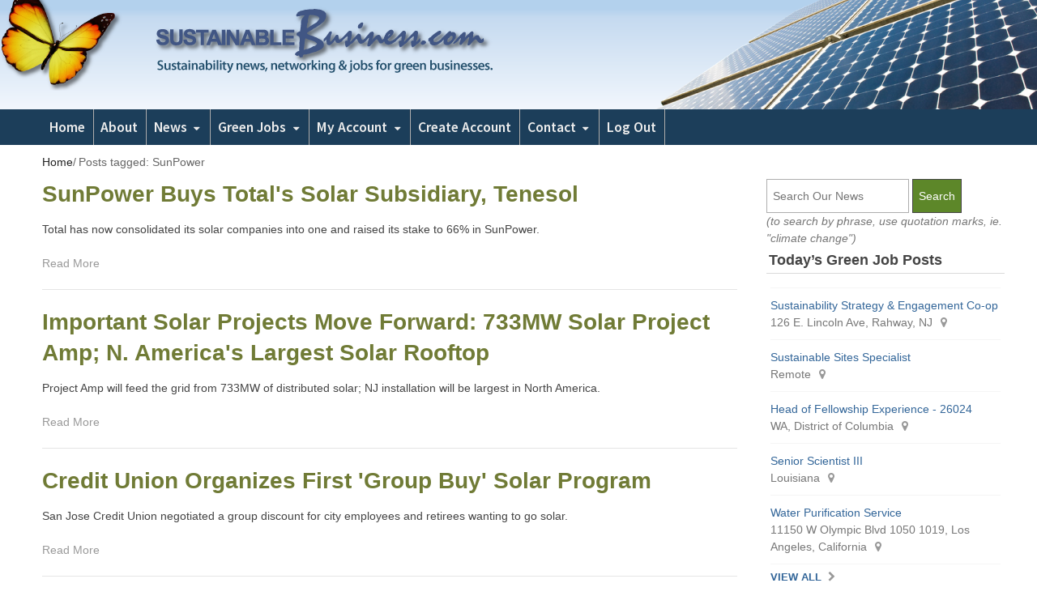

--- FILE ---
content_type: text/html; charset=UTF-8
request_url: https://www.sustainablebusiness.com/topic/sunpower/
body_size: 13337
content:
<!DOCTYPE html>
<html lang="en-US" class="no-js">
<head>
	<meta charset="UTF-8">
	        <meta name="viewport" content="width=device-width, initial-scale=1, maximum-scale=1" />
    	<link rel="profile" href="http://gmpg.org/xfn/11">
	<link rel="pingback" href="https://www.sustainablebusiness.com/xmlrpc.php">
	<!--[if lt IE 9]>
	<script src="https://sustainablebusiness.b-cdn.net/wp-content/themes/newsplus/js/html5.js"></script>
	<![endif]-->
	<meta name='robots' content='index, follow, max-image-preview:large, max-snippet:-1, max-video-preview:-1' />
	<style>img:is([sizes="auto" i], [sizes^="auto," i]) { contain-intrinsic-size: 3000px 1500px }</style>
	<meta name="follow.[base64]" content="fweyrQaQwzYQftfWLxnb"/><title>SunPower Archives - Sustainable BusinessSustainable Business</title>

	<!-- This site is optimized with the Yoast SEO plugin v25.2 - https://yoast.com/wordpress/plugins/seo/ -->
	<link rel="canonical" href="https://www.sustainablebusiness.com/topic/sunpower/" />
	<link rel="next" href="https://www.sustainablebusiness.com/topic/sunpower/page/2/" />
	<meta property="og:locale" content="en_US" />
	<meta property="og:type" content="article" />
	<meta property="og:title" content="SunPower Archives - Sustainable Business" />
	<meta property="og:url" content="https://www.sustainablebusiness.com/topic/sunpower/" />
	<meta property="og:site_name" content="Sustainable Business" />
	<script type="application/ld+json" class="yoast-schema-graph">{"@context":"https://schema.org","@graph":[{"@type":"CollectionPage","@id":"https://www.sustainablebusiness.com/topic/sunpower/","url":"https://www.sustainablebusiness.com/topic/sunpower/","name":"SunPower Archives - Sustainable Business","isPartOf":{"@id":"https://www.sustainablebusiness.com/#website"},"inLanguage":"en-US"},{"@type":"WebSite","@id":"https://www.sustainablebusiness.com/#website","url":"https://www.sustainablebusiness.com/","name":"Sustainable Business","description":"Sustainability news, networking and jobs for green businesses and professionals","potentialAction":[{"@type":"SearchAction","target":{"@type":"EntryPoint","urlTemplate":"https://www.sustainablebusiness.com/?s={search_term_string}"},"query-input":{"@type":"PropertyValueSpecification","valueRequired":true,"valueName":"search_term_string"}}],"inLanguage":"en-US"}]}</script>
	<!-- / Yoast SEO plugin. -->


<link rel='dns-prefetch' href='//www.google.com' />
<link rel='dns-prefetch' href='//stats.wp.com' />
<link rel='dns-prefetch' href='//code.jquery.com' />
<link rel='dns-prefetch' href='//fonts.googleapis.com' />
<link rel='dns-prefetch' href='//v0.wordpress.com' />
<link rel='preconnect' href='https://sustainablebusiness.b-cdn.net' />
<link rel="alternate" type="application/rss+xml" title="Sustainable Business &raquo; Feed" href="https://www.sustainablebusiness.com/feed/" />
<link rel="alternate" type="application/rss+xml" title="Sustainable Business &raquo; Comments Feed" href="https://www.sustainablebusiness.com/comments/feed/" />
<link rel="alternate" type="application/rss+xml" title="Sustainable Business &raquo; SunPower Tag Feed" href="https://www.sustainablebusiness.com/topic/sunpower/feed/" />
		<!-- This site uses the Google Analytics by MonsterInsights plugin v9.5.3 - Using Analytics tracking - https://www.monsterinsights.com/ -->
							<script src="//www.googletagmanager.com/gtag/js?id=G-EJ4WR7BLJS"  data-cfasync="false" data-wpfc-render="false" type="text/javascript" async></script>
			<script data-cfasync="false" data-wpfc-render="false" type="text/javascript">
				var mi_version = '9.5.3';
				var mi_track_user = true;
				var mi_no_track_reason = '';
								var MonsterInsightsDefaultLocations = {"page_location":"https:\/\/www.sustainablebusiness.com\/topic\/sunpower\/"};
				if ( typeof MonsterInsightsPrivacyGuardFilter === 'function' ) {
					var MonsterInsightsLocations = (typeof MonsterInsightsExcludeQuery === 'object') ? MonsterInsightsPrivacyGuardFilter( MonsterInsightsExcludeQuery ) : MonsterInsightsPrivacyGuardFilter( MonsterInsightsDefaultLocations );
				} else {
					var MonsterInsightsLocations = (typeof MonsterInsightsExcludeQuery === 'object') ? MonsterInsightsExcludeQuery : MonsterInsightsDefaultLocations;
				}

								var disableStrs = [
										'ga-disable-G-EJ4WR7BLJS',
									];

				/* Function to detect opted out users */
				function __gtagTrackerIsOptedOut() {
					for (var index = 0; index < disableStrs.length; index++) {
						if (document.cookie.indexOf(disableStrs[index] + '=true') > -1) {
							return true;
						}
					}

					return false;
				}

				/* Disable tracking if the opt-out cookie exists. */
				if (__gtagTrackerIsOptedOut()) {
					for (var index = 0; index < disableStrs.length; index++) {
						window[disableStrs[index]] = true;
					}
				}

				/* Opt-out function */
				function __gtagTrackerOptout() {
					for (var index = 0; index < disableStrs.length; index++) {
						document.cookie = disableStrs[index] + '=true; expires=Thu, 31 Dec 2099 23:59:59 UTC; path=/';
						window[disableStrs[index]] = true;
					}
				}

				if ('undefined' === typeof gaOptout) {
					function gaOptout() {
						__gtagTrackerOptout();
					}
				}
								window.dataLayer = window.dataLayer || [];

				window.MonsterInsightsDualTracker = {
					helpers: {},
					trackers: {},
				};
				if (mi_track_user) {
					function __gtagDataLayer() {
						dataLayer.push(arguments);
					}

					function __gtagTracker(type, name, parameters) {
						if (!parameters) {
							parameters = {};
						}

						if (parameters.send_to) {
							__gtagDataLayer.apply(null, arguments);
							return;
						}

						if (type === 'event') {
														parameters.send_to = monsterinsights_frontend.v4_id;
							var hookName = name;
							if (typeof parameters['event_category'] !== 'undefined') {
								hookName = parameters['event_category'] + ':' + name;
							}

							if (typeof MonsterInsightsDualTracker.trackers[hookName] !== 'undefined') {
								MonsterInsightsDualTracker.trackers[hookName](parameters);
							} else {
								__gtagDataLayer('event', name, parameters);
							}
							
						} else {
							__gtagDataLayer.apply(null, arguments);
						}
					}

					__gtagTracker('js', new Date());
					__gtagTracker('set', {
						'developer_id.dZGIzZG': true,
											});
					if ( MonsterInsightsLocations.page_location ) {
						__gtagTracker('set', MonsterInsightsLocations);
					}
										__gtagTracker('config', 'G-EJ4WR7BLJS', {"forceSSL":"true"} );
															window.gtag = __gtagTracker;										(function () {
						/* https://developers.google.com/analytics/devguides/collection/analyticsjs/ */
						/* ga and __gaTracker compatibility shim. */
						var noopfn = function () {
							return null;
						};
						var newtracker = function () {
							return new Tracker();
						};
						var Tracker = function () {
							return null;
						};
						var p = Tracker.prototype;
						p.get = noopfn;
						p.set = noopfn;
						p.send = function () {
							var args = Array.prototype.slice.call(arguments);
							args.unshift('send');
							__gaTracker.apply(null, args);
						};
						var __gaTracker = function () {
							var len = arguments.length;
							if (len === 0) {
								return;
							}
							var f = arguments[len - 1];
							if (typeof f !== 'object' || f === null || typeof f.hitCallback !== 'function') {
								if ('send' === arguments[0]) {
									var hitConverted, hitObject = false, action;
									if ('event' === arguments[1]) {
										if ('undefined' !== typeof arguments[3]) {
											hitObject = {
												'eventAction': arguments[3],
												'eventCategory': arguments[2],
												'eventLabel': arguments[4],
												'value': arguments[5] ? arguments[5] : 1,
											}
										}
									}
									if ('pageview' === arguments[1]) {
										if ('undefined' !== typeof arguments[2]) {
											hitObject = {
												'eventAction': 'page_view',
												'page_path': arguments[2],
											}
										}
									}
									if (typeof arguments[2] === 'object') {
										hitObject = arguments[2];
									}
									if (typeof arguments[5] === 'object') {
										Object.assign(hitObject, arguments[5]);
									}
									if ('undefined' !== typeof arguments[1].hitType) {
										hitObject = arguments[1];
										if ('pageview' === hitObject.hitType) {
											hitObject.eventAction = 'page_view';
										}
									}
									if (hitObject) {
										action = 'timing' === arguments[1].hitType ? 'timing_complete' : hitObject.eventAction;
										hitConverted = mapArgs(hitObject);
										__gtagTracker('event', action, hitConverted);
									}
								}
								return;
							}

							function mapArgs(args) {
								var arg, hit = {};
								var gaMap = {
									'eventCategory': 'event_category',
									'eventAction': 'event_action',
									'eventLabel': 'event_label',
									'eventValue': 'event_value',
									'nonInteraction': 'non_interaction',
									'timingCategory': 'event_category',
									'timingVar': 'name',
									'timingValue': 'value',
									'timingLabel': 'event_label',
									'page': 'page_path',
									'location': 'page_location',
									'title': 'page_title',
									'referrer' : 'page_referrer',
								};
								for (arg in args) {
																		if (!(!args.hasOwnProperty(arg) || !gaMap.hasOwnProperty(arg))) {
										hit[gaMap[arg]] = args[arg];
									} else {
										hit[arg] = args[arg];
									}
								}
								return hit;
							}

							try {
								f.hitCallback();
							} catch (ex) {
							}
						};
						__gaTracker.create = newtracker;
						__gaTracker.getByName = newtracker;
						__gaTracker.getAll = function () {
							return [];
						};
						__gaTracker.remove = noopfn;
						__gaTracker.loaded = true;
						window['__gaTracker'] = __gaTracker;
					})();
									} else {
										console.log("");
					(function () {
						function __gtagTracker() {
							return null;
						}

						window['__gtagTracker'] = __gtagTracker;
						window['gtag'] = __gtagTracker;
					})();
									}
			</script>
				<!-- / Google Analytics by MonsterInsights -->
		<script type="text/javascript">
/* <![CDATA[ */
window._wpemojiSettings = {"baseUrl":"https:\/\/s.w.org\/images\/core\/emoji\/15.1.0\/72x72\/","ext":".png","svgUrl":"https:\/\/s.w.org\/images\/core\/emoji\/15.1.0\/svg\/","svgExt":".svg","source":{"concatemoji":"https:\/\/sustainablebusiness.b-cdn.net\/wp-includes\/js\/wp-emoji-release.min.js?ver=6.8.1"}};
/*! This file is auto-generated */
!function(i,n){var o,s,e;function c(e){try{var t={supportTests:e,timestamp:(new Date).valueOf()};sessionStorage.setItem(o,JSON.stringify(t))}catch(e){}}function p(e,t,n){e.clearRect(0,0,e.canvas.width,e.canvas.height),e.fillText(t,0,0);var t=new Uint32Array(e.getImageData(0,0,e.canvas.width,e.canvas.height).data),r=(e.clearRect(0,0,e.canvas.width,e.canvas.height),e.fillText(n,0,0),new Uint32Array(e.getImageData(0,0,e.canvas.width,e.canvas.height).data));return t.every(function(e,t){return e===r[t]})}function u(e,t,n){switch(t){case"flag":return n(e,"\ud83c\udff3\ufe0f\u200d\u26a7\ufe0f","\ud83c\udff3\ufe0f\u200b\u26a7\ufe0f")?!1:!n(e,"\ud83c\uddfa\ud83c\uddf3","\ud83c\uddfa\u200b\ud83c\uddf3")&&!n(e,"\ud83c\udff4\udb40\udc67\udb40\udc62\udb40\udc65\udb40\udc6e\udb40\udc67\udb40\udc7f","\ud83c\udff4\u200b\udb40\udc67\u200b\udb40\udc62\u200b\udb40\udc65\u200b\udb40\udc6e\u200b\udb40\udc67\u200b\udb40\udc7f");case"emoji":return!n(e,"\ud83d\udc26\u200d\ud83d\udd25","\ud83d\udc26\u200b\ud83d\udd25")}return!1}function f(e,t,n){var r="undefined"!=typeof WorkerGlobalScope&&self instanceof WorkerGlobalScope?new OffscreenCanvas(300,150):i.createElement("canvas"),a=r.getContext("2d",{willReadFrequently:!0}),o=(a.textBaseline="top",a.font="600 32px Arial",{});return e.forEach(function(e){o[e]=t(a,e,n)}),o}function t(e){var t=i.createElement("script");t.src=e,t.defer=!0,i.head.appendChild(t)}"undefined"!=typeof Promise&&(o="wpEmojiSettingsSupports",s=["flag","emoji"],n.supports={everything:!0,everythingExceptFlag:!0},e=new Promise(function(e){i.addEventListener("DOMContentLoaded",e,{once:!0})}),new Promise(function(t){var n=function(){try{var e=JSON.parse(sessionStorage.getItem(o));if("object"==typeof e&&"number"==typeof e.timestamp&&(new Date).valueOf()<e.timestamp+604800&&"object"==typeof e.supportTests)return e.supportTests}catch(e){}return null}();if(!n){if("undefined"!=typeof Worker&&"undefined"!=typeof OffscreenCanvas&&"undefined"!=typeof URL&&URL.createObjectURL&&"undefined"!=typeof Blob)try{var e="postMessage("+f.toString()+"("+[JSON.stringify(s),u.toString(),p.toString()].join(",")+"));",r=new Blob([e],{type:"text/javascript"}),a=new Worker(URL.createObjectURL(r),{name:"wpTestEmojiSupports"});return void(a.onmessage=function(e){c(n=e.data),a.terminate(),t(n)})}catch(e){}c(n=f(s,u,p))}t(n)}).then(function(e){for(var t in e)n.supports[t]=e[t],n.supports.everything=n.supports.everything&&n.supports[t],"flag"!==t&&(n.supports.everythingExceptFlag=n.supports.everythingExceptFlag&&n.supports[t]);n.supports.everythingExceptFlag=n.supports.everythingExceptFlag&&!n.supports.flag,n.DOMReady=!1,n.readyCallback=function(){n.DOMReady=!0}}).then(function(){return e}).then(function(){var e;n.supports.everything||(n.readyCallback(),(e=n.source||{}).concatemoji?t(e.concatemoji):e.wpemoji&&e.twemoji&&(t(e.twemoji),t(e.wpemoji)))}))}((window,document),window._wpemojiSettings);
/* ]]> */
</script>
<link rel='stylesheet' id='newsplus-shortcodes-css' href='https://www.sustainablebusiness.com/wp-content/plugins/newsplus-shortcodes/assets/css/newsplus-shortcodes.css?ver=6.8.1' type='text/css' media='all' />
<style id='wp-emoji-styles-inline-css' type='text/css'>

	img.wp-smiley, img.emoji {
		display: inline !important;
		border: none !important;
		box-shadow: none !important;
		height: 1em !important;
		width: 1em !important;
		margin: 0 0.07em !important;
		vertical-align: -0.1em !important;
		background: none !important;
		padding: 0 !important;
	}
</style>
<link rel='stylesheet' id='mediaelement-css' href='https://sustainablebusiness.b-cdn.net/wp-includes/js/mediaelement/mediaelementplayer-legacy.min.css?ver=4.2.17' type='text/css' media='all' />
<link rel='stylesheet' id='wp-mediaelement-css' href='https://sustainablebusiness.b-cdn.net/wp-includes/js/mediaelement/wp-mediaelement.min.css?ver=6.8.1' type='text/css' media='all' />
<style id='jetpack-sharing-buttons-style-inline-css' type='text/css'>
.jetpack-sharing-buttons__services-list{display:flex;flex-direction:row;flex-wrap:wrap;gap:0;list-style-type:none;margin:5px;padding:0}.jetpack-sharing-buttons__services-list.has-small-icon-size{font-size:12px}.jetpack-sharing-buttons__services-list.has-normal-icon-size{font-size:16px}.jetpack-sharing-buttons__services-list.has-large-icon-size{font-size:24px}.jetpack-sharing-buttons__services-list.has-huge-icon-size{font-size:36px}@media print{.jetpack-sharing-buttons__services-list{display:none!important}}.editor-styles-wrapper .wp-block-jetpack-sharing-buttons{gap:0;padding-inline-start:0}ul.jetpack-sharing-buttons__services-list.has-background{padding:1.25em 2.375em}
</style>
<link rel='stylesheet' id='clean-inactive-images-css' href='https://www.sustainablebusiness.com/wp-content/plugins/clean-inactive-images/public/css/clean-inactive-images-public.css?ver=0.0.3' type='text/css' media='all' />
<link rel='stylesheet' id='contact-form-7-css' href='https://www.sustainablebusiness.com/wp-content/plugins/contact-form-7/includes/css/styles.css?ver=6.0.6' type='text/css' media='all' />
<link rel='stylesheet' id='theme-my-login-css' href='https://www.sustainablebusiness.com/wp-content/plugins/theme-my-login/assets/styles/theme-my-login.min.css?ver=7.1.12' type='text/css' media='all' />
<link rel='stylesheet' id='tptn-style-left-thumbs-css' href='https://www.sustainablebusiness.com/wp-content/plugins/top-10/css/left-thumbs.min.css?ver=4.1.1' type='text/css' media='all' />
<style id='tptn-style-left-thumbs-inline-css' type='text/css'>

			.tptn-left-thumbs a {
				width: 65px;
				height: 65px;
				text-decoration: none;
			}
			.tptn-left-thumbs img {
				width: 65px;
				max-height: 65px;
				margin: auto;
			}
			.tptn-left-thumbs .tptn_title {
				width: 100%;
			}
			
</style>
<link rel='stylesheet' id='jquery-ui-css-css' href='https://code.jquery.com/ui/1.13.2/themes/base/jquery-ui.css?ver=6.8.1' type='text/css' media='all' />
<style id='akismet-widget-style-inline-css' type='text/css'>

			.a-stats {
				--akismet-color-mid-green: #357b49;
				--akismet-color-white: #fff;
				--akismet-color-light-grey: #f6f7f7;

				max-width: 350px;
				width: auto;
			}

			.a-stats * {
				all: unset;
				box-sizing: border-box;
			}

			.a-stats strong {
				font-weight: 600;
			}

			.a-stats a.a-stats__link,
			.a-stats a.a-stats__link:visited,
			.a-stats a.a-stats__link:active {
				background: var(--akismet-color-mid-green);
				border: none;
				box-shadow: none;
				border-radius: 8px;
				color: var(--akismet-color-white);
				cursor: pointer;
				display: block;
				font-family: -apple-system, BlinkMacSystemFont, 'Segoe UI', 'Roboto', 'Oxygen-Sans', 'Ubuntu', 'Cantarell', 'Helvetica Neue', sans-serif;
				font-weight: 500;
				padding: 12px;
				text-align: center;
				text-decoration: none;
				transition: all 0.2s ease;
			}

			/* Extra specificity to deal with TwentyTwentyOne focus style */
			.widget .a-stats a.a-stats__link:focus {
				background: var(--akismet-color-mid-green);
				color: var(--akismet-color-white);
				text-decoration: none;
			}

			.a-stats a.a-stats__link:hover {
				filter: brightness(110%);
				box-shadow: 0 4px 12px rgba(0, 0, 0, 0.06), 0 0 2px rgba(0, 0, 0, 0.16);
			}

			.a-stats .count {
				color: var(--akismet-color-white);
				display: block;
				font-size: 1.5em;
				line-height: 1.4;
				padding: 0 13px;
				white-space: nowrap;
			}
		
</style>
<link rel='stylesheet' id='newsletter-css' href='https://www.sustainablebusiness.com/wp-content/plugins/newsletter/style.css?ver=8.8.7' type='text/css' media='all' />
<link rel='stylesheet' id='wp-pagenavi-css' href='https://www.sustainablebusiness.com/wp-content/plugins/wp-pagenavi/pagenavi-css.css?ver=2.70' type='text/css' media='all' />
<link rel='stylesheet' id='wpjb-glyphs-css' href='https://www.sustainablebusiness.com/wp-content/plugins/wpjobboard/public/css/wpjb-glyphs.css?ver=5.11.4' type='text/css' media='all' />
<link rel='stylesheet' id='wpjb-css-css' href='https://www.sustainablebusiness.com/wp-content/plugins/wpjobboard/public/css/frontend.css?ver=5.11.4' type='text/css' media='all' />
<link rel='stylesheet' id='newsplus-style-css' href='https://sustainablebusiness.b-cdn.net/wp-content/themes/newsplus/style.css?ver=6.8.1' type='text/css' media='all' />
<link rel='stylesheet' id='newsplus-fonts-deprecated-css' href='https://fonts.googleapis.com/css?family=Lato:400,700,400italic,700italic,Archivo+Narrow:400,700,400italic,700italic,Roboto:400,300,500,700,900,400italic&#038;subset=latin,latin-ext' type='text/css' media='all' />
<!--[if lt IE 9]>
<link rel='stylesheet' id='newsplus-ie-css' href='https://sustainablebusiness.b-cdn.net/wp-content/themes/newsplus/css/ie.css?ver=6.8.1' type='text/css' media='all' />
<![endif]-->
<link rel='stylesheet' id='newsplus-responsive-css' href='https://sustainablebusiness.b-cdn.net/wp-content/themes/newsplus/responsive.css?ver=6.8.1' type='text/css' media='all' />
<link rel='stylesheet' id='newsplus-user-css' href='https://sustainablebusiness.b-cdn.net/wp-content/themes/newsplus/user.css?ver=6.8.1' type='text/css' media='all' />
<link rel='stylesheet' id='newsplus-child-style-css' href='https://sustainablebusiness.b-cdn.net/wp-content/themes/newsplus-child/style.css?ver=6.8.1' type='text/css' media='all' />
<link rel='stylesheet' id='jetpack-style-css' href='https://sustainablebusiness.b-cdn.net/wp-content/themes/newsplus-child/jetpack.css?ver=6.8.1' type='text/css' media='all' />
<script type="text/javascript" src="https://sustainablebusiness.b-cdn.net/wp-includes/js/jquery/jquery.min.js?ver=3.7.1" id="jquery-core-js"></script>
<script type="text/javascript" src="https://sustainablebusiness.b-cdn.net/wp-includes/js/jquery/jquery-migrate.min.js?ver=3.4.1" id="jquery-migrate-js"></script>
<script type="text/javascript" src="https://www.sustainablebusiness.com/wp-content/plugins/google-analytics-for-wordpress/assets/js/frontend-gtag.min.js?ver=9.5.3" id="monsterinsights-frontend-script-js" async="async" data-wp-strategy="async"></script>
<script data-cfasync="false" data-wpfc-render="false" type="text/javascript" id='monsterinsights-frontend-script-js-extra'>/* <![CDATA[ */
var monsterinsights_frontend = {"js_events_tracking":"true","download_extensions":"doc,pdf,ppt,zip,xls,docx,pptx,xlsx","inbound_paths":"[]","home_url":"https:\/\/www.sustainablebusiness.com","hash_tracking":"false","v4_id":"G-EJ4WR7BLJS"};/* ]]> */
</script>
<script type="text/javascript" src="https://www.sustainablebusiness.com/wp-content/plugins/clean-inactive-images/public/js/clean-inactive-images-public.js?ver=0.0.3" id="clean-inactive-images-js"></script>
<script type="text/javascript" src="https://www.google.com/recaptcha/api.js?hl=en-US&amp;ver=6.8.1" id="recaptcha-js"></script>
<script type="text/javascript" id="wpjb-js-js-extra">
/* <![CDATA[ */
var WpjbData = {"no_jobs_found":"No job listings found","no_resumes_found":"No resumes found","load_x_more":"Load %d more","date_format":"Y\/m\/d","datepicker_date_format":"yy\/mm\/dd","max_date":"9999\/12\/31"};
/* ]]> */
</script>
<script type="text/javascript" src="https://www.sustainablebusiness.com/wp-content/plugins/wpjobboard/public/js/frontend.js?ver=5.11.4" id="wpjb-js-js"></script>
<link rel="https://api.w.org/" href="https://www.sustainablebusiness.com/wp-json/" /><link rel="alternate" title="JSON" type="application/json" href="https://www.sustainablebusiness.com/wp-json/wp/v2/tags/526" /><link rel="EditURI" type="application/rsd+xml" title="RSD" href="https://www.sustainablebusiness.com/xmlrpc.php?rsd" />
<meta name="generator" content="WordPress 6.8.1" />
<link rel='shortlink' href='https://www.sustainablebusiness.com?p=49951' />
		<style type="text/css">
			.sfsi_plus_subscribe_Popinner input[type=submit] { background-color: #5d8729 !important; color: #ffffff !important; }		</style>
	<link href='https://fonts.googleapis.com/css?family=Lato:400,700,400italic,700italic' rel='stylesheet' type='text/css'>
<link href='https://fonts.googleapis.com/css?family=Roboto:400,300,500,700,400italic,500italic,700italic' rel='stylesheet' type='text/css'>
<link href='https://fonts.googleapis.com/css?family=Archivo+Narrow:400,400italic,700,700italic' rel='stylesheet' type='text/css'>
<link href='https://fonts.googleapis.com/css?family=Source+Sans+Pro:300,400,600,700,400italic,600italic,700italic' rel='stylesheet' type='text/css'><style type="text/css" >.wpjb-fieldset-required_field { display: none !important; }</style>	<style>img#wpstats{display:none}</style>
		<meta property="og:image" content="https://www.sustainablebusiness.com/images/bfly.jpg" />		<style type="text/css">
			.primary-nav {
				background-color:#1c3e5a;
			}
			ul.nav-menu > li > a {
				text-shadow: none;
				color:#ededed;
			}
			.primary-nav li:hover > a {
				color:#5d8729;
				border-bottom-color: ;
			}
			ul.nav-menu > li.current-menu-item > a,
			ul.nav-menu > li.current-menu-ancestor > a,
			ul.nav-menu > li.current_page_item > a,
			ul.nav-menu > li.current_page_ancestor > a {
				border-bottom-color: #5d8729;
				color:  #5d8729;
			}
			.primary-nav li ul {
				background-color:#efefef;
			}
			.primary-nav li ul li a {
				color:#444444;
			}
			.primary-nav li ul li:hover > a {
				color:#444444;
				background-color:#dfe8dc;
			}
			.sb-title {
				color:#efefef;
			}
			#secondary {
				color:#ffffff;
				background-color:#1c3e5a;
			}
			#secondary .sep {
				color:#ffffff;
			}
			#secondary .widget a,
			#secondary .widget ul a {
				color:#5d8729;
			}
			#secondary .widget a:hover,
			#secondary .widget ul a:hover {
				color:#ffffff;
			}
			.sc-title {
				color:#e2e2e2;
			}
			#secondary .widget ul li,
			#secondary .post-list > li:after {
				border-bottom-color: #9b9b9b;
			}
		
			#secondary .widget ul ul {
				border-top-color: #9b9b9b;
			}
			#footer {
				color:#ffffff;
				background-color:#1c3e5a;
			}
			body.is-stretched.custom-background {
				background-color:#1c3e5a;
			}
			#footer a {
				color:#5d8729;
			}
			#footer a:hover {
				color:#ffffff;
			}
		</style>
				<style id="newsplus-custom-css" type="text/css">
		.sp-label-archive { color:#000000;background:#ffffff;}.sp-post .entry-content, .sp-post .card-content, .sp-post.entry-classic{background:#fff9e5;}		body {
			font-size: 14px;
		}
				#page {
			max-width: 1224px;
		}
		.wrap,
		.primary-nav,
		.is-boxed .top-nav,
		.is-boxed .header-slim.site-header {
			max-width: 1176px;
		}
		@media only screen and (max-width: 1272px) {
			.wrap,
			.primary-nav,
			.is-boxed .top-nav,
			.is-boxed .header-slim.site-header,
			.is-stretched .top-nav .wrap {
				max-width: calc(100% - 48px);
			}
			.is-boxed .sticky-nav,
			.is-boxed .header-slim.sticky-nav,
			.is-boxed #responsive-menu.sticky-nav {
				max-width: calc(97.5% - 48px);
			}
		}
				</style>
		<!--[if lt IE 9]>
	<script src="https://html5shim.googlecode.com/svn/trunk/html5.js"></script>
	<![endif]-->
<script type='text/javascript'>
var googletag = googletag || {};
googletag.cmd = googletag.cmd || [];
(function() {
var gads = document.createElement('script');
gads.async = true;
gads.type = 'text/javascript';
var useSSL = 'https:' == document.location.protocol;
gads.src = (useSSL ? 'https:' : 'http:') + 
'//www.googletagservices.com/tag/js/gpt.js';
var node = document.getElementsByTagName('script')[0];
node.parentNode.insertBefore(gads, node);
})();
</script>

<script type='text/javascript'>
googletag.cmd.push(function() {
googletag.defineSlot('/1001111/ATF-MR', [300, 250], 'div-gpt-ad-1413508304184-0').addService(googletag.pubads());
googletag.defineSlot('/1001111/Content300x250', [300, 250], 'div-gpt-ad-1413508304184-1').addService(googletag.pubads());
googletag.defineSlot('/1001111/HalfPage', [[160, 600], [300, 250], [300, 600]], 'div-gpt-ad-1413508304184-2').addService(googletag.pubads());
googletag.defineSlot('/1001111/AboveFold728x60', [728, 90], 'div-gpt-ad-1413508304184-3').addService(googletag.pubads());
googletag.pubads().enableSingleRequest();
googletag.enableServices();
});
</script><style type="text/css" id="newsplus_custom_css"></style><style type="text/css">.sfsibeforpstwpr .sfsiplus_norm_row.sfsi_plus_wDivothr .sfsi_premium_wicons:nth-child(2) {margin-left: 2.5px !important;margin-right: 2.5px !important;} .sfsibeforpstwpr .sfsiplus_norm_row.sfsi_plus_wDivothr .sfsi_premium_wicons, .sfsiaftrpstwpr .sfsiplus_norm_row.sfsi_plus_wDivothr .sfsi_premium_wicons{width: 40px !important;height: 40px !important; margin-left: 2.5px !important;margin-right: 2.5px !important;margin-bottom: 5px !important;} .sfsibeforpstwpr .sfsiplus_norm_row.sfsi_plus_wDivothr .sfsi_premium_wicons .sciconfront, .sfsibeforpstwpr .sfsiplus_norm_row.sfsi_plus_wDivothr .sfsi_premium_wicons .sciconback, .sfsiaftrpstwpr .sfsiplus_norm_row.sfsi_plus_wDivothr .sfsi_premium_wicons .sciconfront, .sfsiaftrpstwpr .sfsiplus_norm_row.sfsi_plus_wDivothr .sfsi_premium_wicons .sciconback {width: 40px !important;height: 40px !important; }.sfsi_plus_widget_sub_container .sfsiplus_norm_row.sfsi_plus_wDiv { width: 45px !important; }</style></head>

<body class="archive tag tag-sunpower tag-526 wp-theme-newsplus wp-child-theme-newsplus-child is-stretched split-70-30 two-sidebars layout-right scheme-customizer">
	    <div id="page" class="hfeed site clear">
                <header id="header" class="site-header">
                <div class="wrap full-width clear">
                
<div class="brand column full">
	<aside id="text-3" class="hwa-wrap widget_text">			<div class="textwidget"></div>
		</div><!-- .column full -->                </div><!-- #header .wrap -->
            </header><!-- #header -->
        					<div id="responsive-menu" class="resp-main">
                        <div class="wrap">
							                            <h3 class="menu-button"><span class="screen-reader-text">Menu</span>Menu<span class="toggle-icon"><span class="bar-1"></span><span class="bar-2"></span><span class="bar-3"></span></span></h3>
                        </div><!-- /.wrap -->
						<nav class="menu-drop"></nav><!-- /.menu-drop -->
					</div><!-- /#responsive-menu -->
				            <nav id="main-nav" class="primary-nav">
                <div class="wrap clearfix">
                    <ul id="menu-main-menu" class="nav-menu clear"><li id="menu-item-315" class="menu-item menu-item-type-post_type menu-item-object-page menu-item-home menu-item-315"><a href="https://www.sustainablebusiness.com/">Home</a></li>
<li id="menu-item-354" class="menu-item menu-item-type-post_type menu-item-object-page menu-item-354"><a href="https://www.sustainablebusiness.com/about-sustainablebusinesscom-12/">About</a></li>
<li id="menu-item-618" class="menu-item menu-item-type-post_type menu-item-object-page menu-item-has-children menu-item-618"><a href="https://www.sustainablebusiness.com/daily-news/">News</a>
<ul class="sub-menu">
	<li id="menu-item-305" class="menu-item menu-item-type-taxonomy menu-item-object-category menu-item-305"><a href="https://www.sustainablebusiness.com/news/policy-trends/">Policy &#038; Trends</a></li>
	<li id="menu-item-307" class="menu-item menu-item-type-taxonomy menu-item-object-category menu-item-307"><a href="https://www.sustainablebusiness.com/news/climate-change/">Climate Change</a></li>
	<li id="menu-item-304" class="menu-item menu-item-type-taxonomy menu-item-object-category menu-item-304"><a href="https://www.sustainablebusiness.com/news/renewable-energy-efficiency/">Renewables &amp; Efficiency</a></li>
	<li id="menu-item-409" class="menu-item menu-item-type-taxonomy menu-item-object-category menu-item-409"><a href="https://www.sustainablebusiness.com/news/green-building/">Green Building</a></li>
	<li id="menu-item-309" class="menu-item menu-item-type-taxonomy menu-item-object-category menu-item-309"><a href="https://www.sustainablebusiness.com/news/organic-food-agriculture/">Organic Food &#038; Agriculture</a></li>
	<li id="menu-item-411" class="menu-item menu-item-type-taxonomy menu-item-object-category menu-item-411"><a href="https://www.sustainablebusiness.com/news/new-green-technologies/">New Green Technologies</a></li>
	<li id="menu-item-308" class="menu-item menu-item-type-taxonomy menu-item-object-category menu-item-308"><a href="https://www.sustainablebusiness.com/news/corporate-sustainability/">Corporate Sustainability</a></li>
	<li id="menu-item-302" class="menu-item menu-item-type-taxonomy menu-item-object-category menu-item-302"><a href="https://www.sustainablebusiness.com/news/transportation/">Transportation</a></li>
	<li id="menu-item-310" class="menu-item menu-item-type-taxonomy menu-item-object-category menu-item-310"><a href="https://www.sustainablebusiness.com/news/fossil-fuels/">Fossil Fuels</a></li>
	<li id="menu-item-410" class="menu-item menu-item-type-taxonomy menu-item-object-category menu-item-410"><a href="https://www.sustainablebusiness.com/news/natural-resources-wildlife/">Natural Resources &amp; Wildlife</a></li>
</ul>
</li>
<li id="menu-item-652" class="menu-item menu-item-type-post_type menu-item-object-page menu-item-has-children menu-item-652"><a href="https://www.sustainablebusiness.com/greendreamjobs/jobs/">Green Jobs</a>
<ul class="sub-menu">
	<li id="menu-item-552" class="menu-item menu-item-type-post_type menu-item-object-page menu-item-552"><a href="https://www.sustainablebusiness.com/greendreamjobs/jobs/post-a-job-541/">Post Your Job</a></li>
	<li id="menu-item-195" class="menu-item menu-item-type-post_type menu-item-object-page menu-item-195"><a href="https://www.sustainablebusiness.com/greendreamjobs/about-green-dream-jobs-79/">About Green Dream Jobs</a></li>
	<li id="menu-item-579" class="menu-item menu-item-type-post_type menu-item-object-page menu-item-579"><a href="https://www.sustainablebusiness.com/greendreamjobs/green-dream-jobs-pricing-205/">Green Dream Jobs Prices</a></li>
</ul>
</li>
<li id="menu-item-623" class="menu-item menu-item-type-post_type menu-item-object-page menu-item-has-children menu-item-623"><a href="https://www.sustainablebusiness.com/log-in-439/">My Account</a>
<ul class="sub-menu">
	<li id="menu-item-450" class="menu-item menu-item-type-post_type menu-item-object-page menu-item-450"><a href="https://www.sustainablebusiness.com/log-in-439/">Log In</a></li>
</ul>
</li>
<li id="menu-item-706" class="menu-item menu-item-type-post_type menu-item-object-page menu-item-706"><a href="https://www.sustainablebusiness.com/my-account-444/register-441/">Create Account</a></li>
<li id="menu-item-622" class="menu-item menu-item-type-post_type menu-item-object-page menu-item-has-children menu-item-622"><a href="https://www.sustainablebusiness.com/contact-sustainablebusinesscom-15/">Contact</a>
<ul class="sub-menu">
	<li id="menu-item-352" class="menu-item menu-item-type-post_type menu-item-object-page menu-item-352"><a href="https://www.sustainablebusiness.com/contact-sustainablebusinesscom-15/">Contact Us</a></li>
</ul>
</li>
<li id="menu-item-707" class="menu-item menu-item-type-post_type menu-item-object-page menu-item-707"><a href="https://www.sustainablebusiness.com/log-out-440/">Log Out</a></li>
</ul>
                </div><!-- .primary-nav .wrap -->
            </nav><!-- #main-nav -->

		        <div id="main">
            <div class="wrap clearfix">
            	<div class="main-row clearfix">








<div id="primary" class="site-content">
    <div id="content" role="main">
		<ol class="breadcrumbs"><li><a href="https://www.sustainablebusiness.com"><span>Home</span></a></li><li>Posts tagged: <span><span>SunPower</span></span></li></ol>    <article id="post-49951" class="entry-classic clear post-49951 post type-post status-publish format-standard hentry tag-sunpower">
        <h2 class="entry-title"><a href="https://www.sustainablebusiness.com/2011/12/sunpower-buys-total39s-solar-subsidiary-tenesol-49951/" title="SunPower Buys Total&#039;s Solar Subsidiary, Tenesol">SunPower Buys Total&#039;s Solar Subsidiary, Tenesol</a></h2>
                <p class="post-excerpt"> Total has now consolidated its solar companies into one and raised its stake to 66% in SunPower.</p>        <p><a class="more-link" href="https://www.sustainablebusiness.com/2011/12/sunpower-buys-total39s-solar-subsidiary-tenesol-49951/" title="SunPower Buys Total&#039;s Solar Subsidiary, Tenesol">Read More</a></p>
    </article><!-- #post-49951 -->
    <article id="post-49283" class="entry-classic clear post-49283 post type-post status-publish format-standard hentry tag-sunpower">
        <h2 class="entry-title"><a href="https://www.sustainablebusiness.com/2011/06/important-solar-projects-move-forward-733mw-solar-project-amp-n-america39s-largest-solar-rooftop-49283/" title="Important Solar Projects Move Forward: 733MW Solar Project Amp; N. America&#039;s Largest Solar Rooftop">Important Solar Projects Move Forward: 733MW Solar Project Amp; N. America&#039;s Largest Solar Rooftop</a></h2>
                <p class="post-excerpt"> Project Amp will feed the grid from 733MW of distributed solar; NJ installation will be largest in North America. </p>        <p><a class="more-link" href="https://www.sustainablebusiness.com/2011/06/important-solar-projects-move-forward-733mw-solar-project-amp-n-america39s-largest-solar-rooftop-49283/" title="Important Solar Projects Move Forward: 733MW Solar Project Amp; N. America&#039;s Largest Solar Rooftop">Read More</a></p>
    </article><!-- #post-49283 -->
    <article id="post-47610" class="entry-classic clear post-47610 post type-post status-publish format-standard hentry tag-sunpower">
        <h2 class="entry-title"><a href="https://www.sustainablebusiness.com/2010/08/credit-union-organizes-first-39group-buy39-solar-program-47610/" title="Credit Union Organizes First &#039;Group Buy&#039; Solar Program">Credit Union Organizes First &#039;Group Buy&#039; Solar Program</a></h2>
                <p class="post-excerpt"> San Jose Credit Union negotiated a group discount for city employees and retirees wanting to go solar.</p>        <p><a class="more-link" href="https://www.sustainablebusiness.com/2010/08/credit-union-organizes-first-39group-buy39-solar-program-47610/" title="Credit Union Organizes First &#039;Group Buy&#039; Solar Program">Read More</a></p>
    </article><!-- #post-47610 -->
    <article id="post-46874" class="entry-classic clear post-46874 post type-post status-publish format-standard hentry tag-sunpower">
        <h2 class="entry-title"><a href="https://www.sustainablebusiness.com/2010/04/sunpower-reportedly-picks-california-for-first-us-plant-46874/" title="SunPower Reportedly Picks California For First US Plant">SunPower Reportedly Picks California For First US Plant</a></h2>
                <p class="post-excerpt"> Reuters souce says the company's first US manufacturing facility will be near San Jose headquarters.</p>        <p><a class="more-link" href="https://www.sustainablebusiness.com/2010/04/sunpower-reportedly-picks-california-for-first-us-plant-46874/" title="SunPower Reportedly Picks California For First US Plant">Read More</a></p>
    </article><!-- #post-46874 -->
    <article id="post-46633" class="entry-classic clear post-46633 post type-post status-publish format-standard hentry tag-sunpower">
        <h2 class="entry-title"><a href="https://www.sustainablebusiness.com/2010/03/weekly-investor-roundup-46633/" title="Weekly Investor Roundup">Weekly Investor Roundup</a></h2>
                <p class="post-excerpt"> DOE loan guarantees; Solar contracts; plasma gassification; and more.</p>        <p><a class="more-link" href="https://www.sustainablebusiness.com/2010/03/weekly-investor-roundup-46633/" title="Weekly Investor Roundup">Read More</a></p>
    </article><!-- #post-46633 -->
    <article id="post-46618" class="entry-classic clear post-46618 post type-post status-publish format-standard hentry tag-sunpower">
        <h2 class="entry-title"><a href="https://www.sustainablebusiness.com/2010/03/sunpower-wins-contract-with-southern-california-edison-46618/" title="SunPower Wins Contract with Southern California Edison">SunPower Wins Contract with Southern California Edison</a></h2>
                <p class="post-excerpt"> SunPower sill supply up to 200MW for SCE's rooftop solar program.</p>        <p><a class="more-link" href="https://www.sustainablebusiness.com/2010/03/sunpower-wins-contract-with-southern-california-edison-46618/" title="SunPower Wins Contract with Southern California Edison">Read More</a></p>
    </article><!-- #post-46618 -->
    <article id="post-45804" class="entry-classic clear post-45804 post type-post status-publish format-standard hentry tag-sunpower">
        <h2 class="entry-title"><a href="https://www.sustainablebusiness.com/2009/10/solar-accounting-practices-questioned-45804/" title="Solar Accounting Practices Questioned">Solar Accounting Practices Questioned</a></h2>
                <p class="post-excerpt"> According to a Reuters report, analysts have suggested major solar firms may be practicing 'aggressive accounting methods.'</p>        <p><a class="more-link" href="https://www.sustainablebusiness.com/2009/10/solar-accounting-practices-questioned-45804/" title="Solar Accounting Practices Questioned">Read More</a></p>
    </article><!-- #post-45804 -->
    <article id="post-45667" class="entry-classic clear post-45667 post type-post status-publish format-standard hentry tag-sunpower">
        <h2 class="entry-title"><a href="https://www.sustainablebusiness.com/2009/09/renesola-to-aquire-dynamic-green-energy-45667/" title="ReneSola To Aquire Dynamic Green Energy">ReneSola To Aquire Dynamic Green Energy</a></h2>
                <p class="post-excerpt"> ReneSola will issue shares and convertible promissory note worth about $325 million.</p>        <p><a class="more-link" href="https://www.sustainablebusiness.com/2009/09/renesola-to-aquire-dynamic-green-energy-45667/" title="ReneSola To Aquire Dynamic Green Energy">Read More</a></p>
    </article><!-- #post-45667 -->
    <article id="post-45631" class="entry-classic clear post-45631 post type-post status-publish format-standard hentry tag-sunpower">
        <h2 class="entry-title"><a href="https://www.sustainablebusiness.com/2009/09/weekly-investor-round-up-45631/" title="Weekly Investor Round Up">Weekly Investor Round Up</a></h2>
                <p class="post-excerpt"> IBM and Cisco announce smart grid initiatives; Ford plant to become renewable-energy manufacturing center; A123Systems Prices IPO; and more</p>        <p><a class="more-link" href="https://www.sustainablebusiness.com/2009/09/weekly-investor-round-up-45631/" title="Weekly Investor Round Up">Read More</a></p>
    </article><!-- #post-45631 -->
    <article id="post-45599" class="entry-classic clear post-45599 post type-post status-publish format-standard hentry tag-sunpower">
        <h2 class="entry-title"><a href="https://www.sustainablebusiness.com/2009/09/sunpower-to-begin-us-production-soon-45599/" title="SunPower To Begin U.S. Production Soon">SunPower To Begin U.S. Production Soon</a></h2>
                <p class="post-excerpt"> U.S. solar company said it has plans to open its first domestic manufacturing facility four or five quarters from now.</p>        <p><a class="more-link" href="https://www.sustainablebusiness.com/2009/09/sunpower-to-begin-us-production-soon-45599/" title="SunPower To Begin U.S. Production Soon">Read More</a></p>
    </article><!-- #post-45599 -->
<div class='wp-pagenavi' role='navigation'>
<span class='pages'>Page 1 of 2</span><span aria-current='page' class='current'>1</span><a class="page larger" title="Page 2" href="https://www.sustainablebusiness.com/topic/sunpower/page/2/">2</a><a class="nextpostslink" rel="next" aria-label="Next Page" href="https://www.sustainablebusiness.com/topic/sunpower/page/2/">&raquo;</a>
</div>    </div><!-- #content -->
</div><!-- #primary -->
<div id="sidebar" class="widget-area" role="complementary">
<form class="search-form" action="https://www.sustainablebusiness.com/" method="get" role="search">
	<label>
		<!--<span class="screen-reader-text">Search for:</span>-->
		<input class="search-field" type="search" title="Search for:" name="s" value="" placeholder="Search Our News">
	</label>
	<input class="search-submit" type="submit" value="Search"><br><span style="font-size: -1;"><I>
  (to search by phrase, use quotation marks, ie. &quot;climate change&quot;)
	</I></span>
</form>

<h3 class="sb-title">Today&#8217;s Green Job Posts</h3>
<div class="wpjb wpjb-widget wpjb-widget-recent-jobs">
    <div class="wpjb-grid wpjb-grid-compact wpjb-grid-closed-top">
                <div class="wpjb-grid-row">
            <div class="wpjb-col-100">
                <span class="wpjb-widget-grid-link"><a href="https://www.sustainablebusiness.com/job/sustainability-strategy-engagement-co-op-2/">Sustainability Strategy &amp; Engagement Co-op</a></span><br/>
                <span class="wpjb-sub">126 E. Lincoln Ave, Rahway, NJ <span class="wpjb-glyphs wpjb-icon-location"></span></span>
            </div>
        </div>
                <div class="wpjb-grid-row">
            <div class="wpjb-col-100">
                <span class="wpjb-widget-grid-link"><a href="https://www.sustainablebusiness.com/job/sustainable-sites-specialist/">Sustainable Sites Specialist </a></span><br/>
                <span class="wpjb-sub">Remote <span class="wpjb-glyphs wpjb-icon-location"></span></span>
            </div>
        </div>
                <div class="wpjb-grid-row">
            <div class="wpjb-col-100">
                <span class="wpjb-widget-grid-link"><a href="https://www.sustainablebusiness.com/job/head-of-fellowship-experience-26024-2/">Head of Fellowship Experience - 26024</a></span><br/>
                <span class="wpjb-sub">WA, District of Columbia <span class="wpjb-glyphs wpjb-icon-location"></span></span>
            </div>
        </div>
                <div class="wpjb-grid-row">
            <div class="wpjb-col-100">
                <span class="wpjb-widget-grid-link"><a href="https://www.sustainablebusiness.com/job/senior-scientist-iii/">Senior Scientist III</a></span><br/>
                <span class="wpjb-sub">Louisiana <span class="wpjb-glyphs wpjb-icon-location"></span></span>
            </div>
        </div>
                <div class="wpjb-grid-row">
            <div class="wpjb-col-100">
                <span class="wpjb-widget-grid-link"><a href="https://www.sustainablebusiness.com/job/water-purification-service/">Water Purification Service</a></span><br/>
                <span class="wpjb-sub">11150 W Olympic Blvd 1050 1019, Los Angeles, California <span class="wpjb-glyphs wpjb-icon-location"></span></span>
            </div>
        </div>
                <div class="">
            <div class="wpjb-col-100">
                <span class="wpjb-widget-grid-link wpjb-widget-recent-jobs-all">           
                    <a class="wpjb-link-view-all" href="https://www.sustainablebusiness.com/greendreamjobs/jobs/">View All</a>
                    <span class="wpjb-glyphs wpjb-icon-right-open"></span>
                </span>
            </div>
        </div>
         
    </div>
</div>

</div><!-- #sidebar -->
    </div><!-- #main .wrap -->
</div><!-- #main -->
        <div id="secondary" role="complementary">

            <div class="wrap clear">
                <div class="column one-fourth">
					<aside id="nav_menu-2" class="widget widget_nav_menu"><div class="menu-footer-menu-container"><ul id="menu-footer-menu" class="menu"><li id="menu-item-396" class="menu-item menu-item-type-post_type menu-item-object-page menu-item-home menu-item-396"><a href="https://www.sustainablebusiness.com/">Home</a></li>
<li id="menu-item-614" class="menu-item menu-item-type-post_type menu-item-object-page menu-item-614"><a href="https://www.sustainablebusiness.com/about-sustainablebusinesscom-12/">About</a></li>
<li id="menu-item-89526" class="menu-item menu-item-type-post_type menu-item-object-page menu-item-89526"><a href="https://www.sustainablebusiness.com/daily-news/">News</a></li>
<li id="menu-item-606" class="menu-item menu-item-type-post_type menu-item-object-page menu-item-606"><a href="https://www.sustainablebusiness.com/greendreamjobs/jobs/">Green Dream Jobs</a></li>
<li id="menu-item-398" class="menu-item menu-item-type-post_type menu-item-object-page menu-item-398"><a href="https://www.sustainablebusiness.com/contact-sustainablebusinesscom-15/">Contact</a></li>
</ul></div><aside id="newsplus-social-8" class="widget newsplus_social">        <ul class="ss_social clear">
		<li><a href="http://www.facebook.com/SustainableGreenBusiness" class="facebook external" title="Facebook" target="_blank"><span class="sr-only">facebook</span></a></li><li><a href="mailto:info@sustainablebusiness.com" class="mail" title="email" target="_blank"><span class="sr-only">email</span></a></li><li><a href="https://www.sustainablebusiness.com/feed/" class="rss" title="RSS" target="_blank"><span class="sr-only">rss</span></a></li></ul><aside id="custom_html-5" class="widget_text widget widget_custom_html"><div class="textwidget custom-html-widget"></div>                </div><!-- .column one-fourth -->
                <div class="column one-fourth">
					                </div><!-- .column one-fourth -->
                <div class="column one-fourth">
					                </div><!-- .column one-fourth -->
                <div class="column one-fourth last">
					                </div><!-- .column one-fourth .last -->
            </div><!-- #secondary .wrap -->
        </div><!-- #secondary -->
	<footer id="footer" role="contentinfo">
    <div class="wrap clear">
        <div class="notes-left"></div><!-- .notes-left -->
        <div class="notes-right"></div><!-- .notes-right -->
    </div><!-- #footer wrap -->
</footer><!-- #footer -->

<div class="fixed-widget-bar fixed-left">
	</div>

<div class="fixed-widget-bar fixed-right">
	</div>

</div> <!-- #page -->
<div class="scroll-to-top"><a href="#" title="Scroll to top"><span class="sr-only">Top</span></a></div><!-- .scroll-to-top -->
<script type="speculationrules">
{"prefetch":[{"source":"document","where":{"and":[{"href_matches":"\/*"},{"not":{"href_matches":["\/wp-*.php","\/wp-admin\/*","\/wp-content\/uploads\/*","\/wp-content\/*","\/wp-content\/plugins\/*","\/wp-content\/themes\/newsplus-child\/*","\/wp-content\/themes\/newsplus\/*","\/*\\?(.+)"]}},{"not":{"selector_matches":"a[rel~=\"nofollow\"]"}},{"not":{"selector_matches":".no-prefetch, .no-prefetch a"}}]},"eagerness":"conservative"}]}
</script>
<script src="https://js.stripe.com/v3/"></script><script type="text/javascript" src="https://sustainablebusiness.b-cdn.net/wp-includes/js/jquery/ui/core.min.js?ver=1.13.3" id="jquery-ui-core-js"></script>
<script type="text/javascript" src="https://sustainablebusiness.b-cdn.net/wp-includes/js/jquery/ui/tabs.min.js?ver=1.13.3" id="jquery-ui-tabs-js"></script>
<script type="text/javascript" src="https://sustainablebusiness.b-cdn.net/wp-includes/js/jquery/ui/accordion.min.js?ver=1.13.3" id="jquery-ui-accordion-js"></script>
<script type="text/javascript" src="https://www.sustainablebusiness.com/wp-content/plugins/newsplus-shortcodes/assets/js/custom.js?ver=6.8.1" id="newsplus-custom-js-js"></script>
<script type="text/javascript" src="https://www.sustainablebusiness.com/wp-content/plugins/newsplus-shortcodes/assets/js/jquery.easing.min.js?ver=6.8.1" id="jq-easing-js"></script>
<script type="text/javascript" src="https://www.sustainablebusiness.com/wp-content/plugins/newsplus-shortcodes/assets/js/froogaloop2.min.js?ver=6.8.1" id="jq-froogaloop-js"></script>
<script type="text/javascript" src="https://www.sustainablebusiness.com/wp-content/plugins/newsplus-shortcodes/assets/js/jquery.flexslider-min.js?ver=6.8.1" id="jq-flex-slider-js"></script>
<script type="text/javascript" src="https://sustainablebusiness.b-cdn.net/wp-includes/js/dist/hooks.min.js?ver=4d63a3d491d11ffd8ac6" id="wp-hooks-js"></script>
<script type="text/javascript" src="https://sustainablebusiness.b-cdn.net/wp-includes/js/dist/i18n.min.js?ver=5e580eb46a90c2b997e6" id="wp-i18n-js"></script>
<script type="text/javascript" id="wp-i18n-js-after">
/* <![CDATA[ */
wp.i18n.setLocaleData( { 'text direction\u0004ltr': [ 'ltr' ] } );
/* ]]> */
</script>
<script type="text/javascript" src="https://www.sustainablebusiness.com/wp-content/plugins/contact-form-7/includes/swv/js/index.js?ver=6.0.6" id="swv-js"></script>
<script type="text/javascript" id="contact-form-7-js-before">
/* <![CDATA[ */
var wpcf7 = {
    "api": {
        "root": "https:\/\/www.sustainablebusiness.com\/wp-json\/",
        "namespace": "contact-form-7\/v1"
    },
    "cached": 1
};
/* ]]> */
</script>
<script type="text/javascript" src="https://www.sustainablebusiness.com/wp-content/plugins/contact-form-7/includes/js/index.js?ver=6.0.6" id="contact-form-7-js"></script>
<script type="text/javascript" id="theme-my-login-js-extra">
/* <![CDATA[ */
var themeMyLogin = {"action":"","errors":[]};
/* ]]> */
</script>
<script type="text/javascript" src="https://www.sustainablebusiness.com/wp-content/plugins/theme-my-login/assets/scripts/theme-my-login.min.js?ver=7.1.12" id="theme-my-login-js"></script>
<script type="text/javascript" src="https://sustainablebusiness.b-cdn.net/wp-content/themes/newsplus-child/js/style.js?ver=6.8.1" id="custom_styling_js-js"></script>
<script type="text/javascript" src="https://sustainablebusiness.b-cdn.net/wp-includes/js/jquery/ui/mouse.min.js?ver=1.13.3" id="jquery-ui-mouse-js"></script>
<script type="text/javascript" src="https://sustainablebusiness.b-cdn.net/wp-includes/js/jquery/ui/resizable.min.js?ver=1.13.3" id="jquery-ui-resizable-js"></script>
<script type="text/javascript" src="https://sustainablebusiness.b-cdn.net/wp-includes/js/jquery/ui/draggable.min.js?ver=1.13.3" id="jquery-ui-draggable-js"></script>
<script type="text/javascript" src="https://sustainablebusiness.b-cdn.net/wp-includes/js/jquery/ui/controlgroup.min.js?ver=1.13.3" id="jquery-ui-controlgroup-js"></script>
<script type="text/javascript" src="https://sustainablebusiness.b-cdn.net/wp-includes/js/jquery/ui/checkboxradio.min.js?ver=1.13.3" id="jquery-ui-checkboxradio-js"></script>
<script type="text/javascript" src="https://sustainablebusiness.b-cdn.net/wp-includes/js/jquery/ui/button.min.js?ver=1.13.3" id="jquery-ui-button-js"></script>
<script type="text/javascript" src="https://sustainablebusiness.b-cdn.net/wp-includes/js/jquery/ui/dialog.min.js?ver=1.13.3" id="jquery-ui-dialog-js"></script>
<script type="text/javascript" id="newsletter-js-extra">
/* <![CDATA[ */
var newsletter_data = {"action_url":"https:\/\/www.sustainablebusiness.com\/wp-admin\/admin-ajax.php"};
/* ]]> */
</script>
<script type="text/javascript" src="https://www.sustainablebusiness.com/wp-content/plugins/newsletter/main.js?ver=8.8.7" id="newsletter-js"></script>
<script type="text/javascript" id="custom-js-extra">
/* <![CDATA[ */
var ss_custom = {"top_bar_sticky":"","main_bar_sticky":"true","expand_menu_text":"Expand or collapse submenu","header_style":"full-width","mobile_sticky":"","collapse_lists":"","enable_responsive_menu":"true"};
/* ]]> */
</script>
<script type="text/javascript" src="https://sustainablebusiness.b-cdn.net/wp-content/themes/newsplus/js/custom.js?ver=6.8.1" id="custom-js"></script>
<script type="text/javascript" id="jetpack-stats-js-before">
/* <![CDATA[ */
_stq = window._stq || [];
_stq.push([ "view", JSON.parse("{\"v\":\"ext\",\"blog\":\"221510663\",\"post\":\"0\",\"tz\":\"-5\",\"srv\":\"www.sustainablebusiness.com\",\"arch_tag\":\"sunpower\",\"arch_results\":\"10\",\"j\":\"1:14.6\"}") ]);
_stq.push([ "clickTrackerInit", "221510663", "0" ]);
/* ]]> */
</script>
<script type="text/javascript" src="https://stats.wp.com/e-202605.js" id="jetpack-stats-js" defer="defer" data-wp-strategy="defer"></script>
<script type="text/javascript" src="/js/funcs.js?a"></script>
</body>
<script>
jQuery(document).ready(function($){
    $("#job-alert-popup").dialog({
        autoOpen: false,
        modal: true,
        width: 500
    });

    $("#job-alert-trigger").click(function(e){
        e.preventDefault();
        $("#job-alert-popup").dialog("open");
    });
});
</script>
</html>


--- FILE ---
content_type: text/css
request_url: https://sustainablebusiness.b-cdn.net/wp-content/themes/newsplus/responsive.css?ver=6.8.1
body_size: 1706
content:
/**
 * responsive.css
 *
 * Contains media queries and fallback styles for various device widths.
 */

#page,
.wrap {
	width: 97.5%;
}

#page {
	max-width: 1160px;
}

.wrap,
.primary-nav,
.is-boxed .top-nav,
.is-boxed .header-slim.site-header {
	max-width: 1112px;
}

.primary-nav.main-sticky {
	max-width: 100% !important;
}

/* ---------------------------------------------------------------
 * 1. TABLET
 * CSS fallback for device width 768px or below
 * ------------------------------------------------------------ */

@media only screen and (max-width: 840px) {

	.grid-row .entry-grid,
	.grid-row .entry-grid.col3,
	.grid-row .entry-grid.col4 {
		width: 50%;
		clear: none;
	}
	
	.grid-row .entry-grid:nth-child(2n+1),
	.grid-row .entry-grid.col3:nth-child(2n+1),
	.grid-row .entry-grid.col4:nth-child(2n+1) {
		clear: both;
	}	

	.wrap,
	.primary-nav .wrap,
	.top-nav {
		max-width: 93%;
		margin: 0 auto;
	}
	
	.top-nav .wrap {
		max-width: 100%;
	}

	.is-stretched .top-nav .wrap {
		max-width: 93%;
	}

	.secondary-nav,
	#search-bar,
	#callout-bar,
	#callout-bar.callout-left,
	.brand,
	.header-widget-area,
	#header .column.right,
	#primary,
	#primary.full-width,
	#container,
	#sidebar,
	#sidebar.sb-left,
	.full-width .one-fourth,
	#secondary .one-fourth,
	#secondary .one-fourth.last,
	.buddyPress #content,
	.three-fourth,
	.two-third,
	.one-third,
	.three-eighth,
	.one-fourth,
	.full-width .three-fourth,
	.full-width .two-third,
	.full-width .one-third,
	.full-width .three-eighth,
	.full-width .one-fourth,
	.three-col li,
	.full-width .three-col li,
	.four-col li,
	.full-width .four-col li {
		float: none;
		clear: both;
		width: 100%;
		max-width: 100%;
		margin: 0 0 1.5em;
		display: block;
	}

	.brand {
		margin-bottom: 2em;
	}

	.header-widget-area,
	#header .column.right,
	#secondary .one-fourth,
	#secondary .one-fourth.last {
		margin-bottom: 0;
	}

	.secondary-nav,
	#callout-bar,
	#callout-bar.callout-left,
	#search-bar {
		margin-bottom: 0;
		text-align: center;
	}

	.secondary-nav,
	#search-bar {
		text-align: left;
	}

	#search-bar .searchbox {
		padding: 0;
	}

	.header-widget-area,
	#header .column.right,
	.header-widget-area ul.ss_social {
		float: none;
		text-align: left;
	}

	.header-widget-area,
	#header .column:not(.brand) {
		padding-top: 24px;
	}

	#respond form input[type="text"],
	#respond form textarea,
	#contactform input[type="text"],
	#contactform textarea {
		max-width: 100%;
	}

	.commentlist li li {
		padding-left: 0
	}

	.secondary-nav .sec-menu,
	.primary-nav ul.nav-menu,
	.primary-nav div.nav-menu > ul {
		display: none;
	}

	#main-nav-2 {
		display: none !important;
	}

	.primary-nav.do-not-hide .nav-menu {
		display: block;
	}

	#responsive-menu {
		display: block;
	}
	
	.inline-nav {
		line-height: 0;
	}
	
	.menu-button-2 {
		display: inline-block;
		margin: 0;
	}
	
	.header-slim .brand {
		width: 60%;
		max-width: 60%;
	}
	
	.header-slim .brand img {
		margin: 0;
	}

	/* WooCommerce cart navigation */
	.cart-nav {
		text-align: center;
		float: none;
	}

	/* WooCommerce responsive styles */

	.woocommerce ul.products li.product,
	.woocommerce-page ul.products li.product,
	.woocommerce .related ul.products li.product,
	.woocommerce-page .related ul.products li.product,
	.woocommerce .upsells.products ul.products li.product,
	.woocommerce-page .upsells.products ul.products li.product,
	.woocommerce .related ul li.product,
	.woocommerce-page .related ul li.product,
	.woocommerce .upsells.products ul li.product,
	.woocommerce-page .upsells.products ul li.product {
		width: 48%;
		margin: 0 0 2em;
	}
	.woocommerce ul.products li.product:nth-child(2n), .woocommerce-page ul.products li.product:nth-child(2n) {
	 float: right;
	 clear: none !important;
	}
	 .woocommerce ul.products li.product:nth-child(2n+1), .woocommerce-page ul.products li.product:nth-child(2n+1) {
	 clear: both;
	}
	.woocommerce #content table.cart .product-thumbnail,
	.woocommerce table.cart .product-thumbnail,
	.woocommerce-page #content table.cart .product-thumbnail,
	.woocommerce-page table.cart .product-thumbnail {
		display:none
	}
	.woocommerce #content table.cart td.actions,
	.woocommerce table.cart td.actions,
	.woocommerce-page #content table.cart td.actions,
	.woocommerce-page table.cart td.actions {
		text-align:left
	}
	.woocommerce #content table.cart td.actions .coupon,
	.woocommerce table.cart td.actions .coupon,
	.woocommerce-page #content table.cart td.actions .coupon,
	.woocommerce-page table.cart td.actions .coupon {
		float: none;
		 *zoom: 1;
		padding-bottom: 0.5em;
	}
	.woocommerce #content table.cart td.actions .coupon:after,
	.woocommerce #content table.cart td.actions .coupon:before,
	.woocommerce table.cart td.actions .coupon:after,
	.woocommerce table.cart td.actions .coupon:before,
	.woocommerce-page #content table.cart td.actions .coupon:after,
	.woocommerce-page #content table.cart td.actions .coupon:before,
	.woocommerce-page table.cart td.actions .coupon:after,
	.woocommerce-page table.cart td.actions .coupon:before {
		content: "";
		display: table;
	}
	.woocommerce #content table.cart td.actions .coupon:after,
	.woocommerce table.cart td.actions .coupon:after,
	.woocommerce-page #content table.cart td.actions .coupon:after,
	.woocommerce-page table.cart td.actions .coupon:after {
		clear: both;
	}
	.woocommerce #content table.cart td.actions .button,
	.woocommerce #content table.cart td.actions .input-text,
	.woocommerce #content table.cart td.actions input,
	.woocommerce table.cart td.actions .button,
	.woocommerce table.cart td.actions .input-text,
	.woocommerce table.cart td.actions input,
	.woocommerce-page #content table.cart td.actions .button,
	.woocommerce-page #content table.cart td.actions .input-text,
	.woocommerce-page #content table.cart td.actions input,
	.woocommerce-page table.cart td.actions .button,
	.woocommerce-page table.cart td.actions .input-text,
	.woocommerce-page table.cart td.actions input {
		width: 48%;
		-webkit-box-sizing:border-box;
		-moz-box-sizing:border-box;
		box-sizing:border-box;
	}
	.woocommerce #content table.cart td.actions .button.alt,
	.woocommerce #content table.cart td.actions .input-text+.button,
	.woocommerce table.cart td.actions .button.alt,
	.woocommerce table.cart td.actions .input-text+.button,
	.woocommerce-page #content table.cart td.actions .button.alt,
	.woocommerce-page #content table.cart td.actions .input-text+.button,
	.woocommerce-page table.cart td.actions .button.alt,
	.woocommerce-page table.cart td.actions .input-text+.button {
		float: right;
	}
	.woocommerce .cart-collaterals .cart_totals,
	.woocommerce .cart-collaterals .cross-sells,
	.woocommerce .cart-collaterals .shipping_calculator,
	.woocommerce-page .cart-collaterals .cart_totals,
	.woocommerce-page .cart-collaterals .cross-sells,
	.woocommerce-page .cart-collaterals .shipping_calculator {
		width: 100%;
		float: none;
		text-align: left;
	}
	.woocommerce-page.woocommerce-checkout form.login .form-row,
	.woocommerce.woocommerce-checkout form.login .form-row {
		width:100%;
		float:none;
	}
	.woocommerce #payment .terms,
	.woocommerce-page #payment .terms {
		text-align:left;
		padding:0;
	}
	.woocommerce #payment #place_order,
	.woocommerce-page #payment #place_order {
		float:none;
		width:100%;
		-webkit-box-sizing:border-box;
		-moz-box-sizing:border-box;
		box-sizing:border-box;
		margin-bottom:1em;
	}
	.woocommerce .lost_reset_password .form-row-first,
	.woocommerce .lost_reset_password .form-row-last,
	.woocommerce-page .lost_reset_password .form-row-first,
	.woocommerce-page .lost_reset_password .form-row-last {
		width:100%;
		float:none;
		margin-right:0;
	}

}


/* ---------------------------------------------------------------
 * 2. MOBILE
 * CSS fallback for device width 480px or below
 * ------------------------------------------------------------ */

@media only screen and (max-width: 600px) {

	.two-col li,
	.entry-grid,
	.grid-row .entry-grid,
	.grid-row .entry-grid.col3,
	.grid-row .entry-grid.col4 {
		float: none;
		width: 100%;
		max-width: 100%;
		display: inline-block;
	}

	.column,
	.full,
	.three-fourth,
	.two-third,
	.half,
	.one-third,
	.three-eighth,
	.one-fourth,
	.full-width .column,
	.full-width .full,
	.full-width .three-fourth,
	.full-width .two-third,
	.full-width .half,
	.full-width .one-third,
	.full-width .three-eighth,
	.full-width .one-fourth,
	.notes-left,
	.notes-right {
		float: none;
		margin: 0;
		width: 100%;
		max-width: 100%;
		display: block;
		text-align: left;
	}

	.text-center {
		text-align: center;
	}

	ul.thumb-style li {
		float: none;
		width: 100%;
	}

	.option-panel {
		display: none;
	}


	/* WooCommerce Responsive styles */

	.woocommerce .cart-collaterals .cart_totals,
	.woocommerce-page .cart-collaterals .cart_totals,
	.woocommerce .cart-collaterals .shipping_calculator,
	.woocommerce-page .cart-collaterals .shipping_calculator,
	.woocommerce .col2-set .col-1,
	.woocommerce-page .col2-set .col-1,
	.woocommerce .col2-set .col-2,
	.woocommerce-page .col2-set .col-2 {
		float: none;
		width: 100%;
		margin: 0 0 2em 0;
	}

	.woocommerce div.product div.images,
	.woocommerce-page div.product div.images,
	.woocommerce #content div.product div.images,
	.woocommerce-page #content div.product div.images,
	.woocommerce div.product div.summary,
	.woocommerce-page div.product div.summary,
	.woocommerce #content div.product div.summary,
	.woocommerce-page #content div.product div.summary {
		float: none;
		width: 100%;
		margin: 0 0 1.5em;
	}
}

--- FILE ---
content_type: text/css
request_url: https://sustainablebusiness.b-cdn.net/wp-content/themes/newsplus-child/jetpack.css?ver=6.8.1
body_size: 1872
content:
/*
This CSS was previously included in the Jetpack Plugin.
*/
body.custom-font-enabled {
	font-family: "Source Sans Pro", Helvetica, Arial, sans-serif;
}

body.is-stretched.custom-background {
	background-color: #E9F0F8;
}

.top-widget-area {
	position: relative;
	margin: 3px auto 0;
	text-align: center;
}

#header {
	background: rgba(179,209,237,1);
	background: -moz-linear-gradient(top,rgba(179,209,237,1) 0%,rgba(179,209,237,1) 8%,rgba(197,218,240,1) 16%,rgba(242,247,253,1) 100%);
	background: -webkit-gradient(left top,left bottom,color-stop(0%,rgba(179,209,237,1)),color-stop(8%,rgba(179,209,237,1)),color-stop(16%,rgba(197,218,240,1)),color-stop(100%,rgba(242,247,253,1)));
	background: -webkit-linear-gradient(top,rgba(179,209,237,1) 0%,rgba(179,209,237,1) 8%,rgba(197,218,240,1) 16%,rgba(242,247,253,1) 100%);
	background: -o-linear-gradient(top,rgba(179,209,237,1) 0%,rgba(179,209,237,1) 8%,rgba(197,218,240,1) 16%,rgba(242,247,253,1) 100%);
	background: -ms-linear-gradient(top,rgba(179,209,237,1) 0%,rgba(179,209,237,1) 8%,rgba(197,218,240,1) 16%,rgba(242,247,253,1) 100%);
	background: linear-gradient(to bottom,rgba(179,209,237,1) 0%,rgba(179,209,237,1) 8%,rgba(197,218,240,1) 16%,rgba(242,247,253,1) 100%);
	filter: progid:DXImageTransform.Microsoft.gradient(startColorstr='#b3d1ed',endColorstr='#f2f7fd',GradientType=0);
	width: 100%;
	padding: 0;
	margin: 0;
}

#header .wrap, .brand {
	width: 100%;
	max-width: 1224px;
}

.brand.full, #header .column.brand.full {
	margin: 0;
}

.primary-nav {
	width: 100%;
	max-width: 100%;
}

ul.nav-menu>li {
	border-right: 1px solid #6C6C6C;
	border-right-color: rgba(176,176,176,1);
}

.primary-nav li a {
	font-family: "Source Sans Pro", Helvetica, Ariel, sans-serif;
	font-size: 1.25em;
	font-weight: 600;
	padding: .5em;
}

.primary-nav li:hover>a {
	background: #dfe8dc;
}

ul.nav-menu>li.current-menu-item>a, ul.nav-menu>li.current-menu-ancestor>a, ul.nav-menu>li.current_page_item>a, ul.nav-menu>li.current_page_ancestor>a {
	background: #dfe8dc;
}

.callout-inner {
	color: #dadada;
	width: 650px;
}

#primary, #container {
	float: left;
	width: 68%;
	margin-right: 2%;
}

#sidebar {
	float: right;
	width: 30%;
}

h1, h2, h3, h4, h5, h6 {
	color: #000;
}

.post-list h3 a, .post-list h4 a {
	color: #000000;
}

.post-list h3 a:hover, .post-list h4 a:hover {
	color: #666666;
}

h1 a, h2 a, h3 a, h4 a, h5 a {
	color: #000000;
}

h1 a:hover, h2 a:hover, h3 a:hover, h4 a:hover, h5 a:hover {
	color: #666666;
}

h3.sb-title {
	font-size: 1.25em;
	border-bottom: 1px solid #dadada;
	color: #444444;
}

.sb-title {
	padding: 3px;
	border-radius: 1px 1px 0 0;
	-moz-border-radius: 1px 1px 0 0;
	-webkit-border-radius: 1px 1px 0 0;
}

.one-col {
	border-bottom: none;
}

form.sailthru-add-subscriber-form {
	position: relative;
	margin: 0;
	background-color: transparent;
	padding: 3px;
	border: none;
}

form.search-form {
	margin: 0;
}

.sailthru-signup-widget label {
	display: inline-block;
	margin-bottom: 1px;
	font-weight: 400;
	color: #000;
}

.sailthru-signup-widget .form-control {
	display: block;
	width: 100%;
	height: 30px;
	padding: 6px 12px;
	font-size: 14px;
	line-height: 1.428571429;
	vertical-align: middle;
}

.wpjb .wpjb-form {
	background-color: #EFEFEF;
	padding: 7px;
	border: 1px solid #adadad;
}

h2.wpjb-title-forced {
	display: none;
}

form.wpcf7-form {
	background-color: #EFEFEF;
	padding: 20px;
	border: 1px solid #adadad;
	width: 100%;
}

#sidebar .popular-posts, #sidebar .widget_tag_cloud, #sidebar .widget_text, #sidebar .widget.scfw, #sidebar .widget.jetpack_subscription_widget, #sidebar .widget {
	padding: 5px;
	color: #444444;
}

.widget ul {
	padding: 0 5px;
}

.wpjb-widget {
	padding: 0 5px;
}

.widget ul.ss_social {
	margin: 7px 10px 0 0;
}

button, input[type="submit"], input[type="button"], input[type="reset"] {
	font-size: 14px;
	line-height: 14px;
	font-weight: 400;
	color: #fff;
	border: 1px solid #444;
	cursor: pointer;
	text-shadow: none;
	vertical-align: middle;
	background: #5d8729;
	background-repeat: repeat-x;
}

.sabai-btn-primary {
	color: #fff !important;
	background-color: #5d8729 !important;
	border: 1px solid #444 !important;
}

.sabai-btn-primary:hover {
	color: #fff !important;
	background-color: #444444 !important;
	border: 1px solid #444 !important;
}

button:hover, input[type="submit"]:hover, input[type="button"]:hover, input[type="reset"]:hover, .forestGreen:hover {
	color: #ffffff;
	background: #444444;
}

.wpjb a.wpjb-button, .wpjb .wpjb-upload-actions a.button, .forestGreen, .forestGreen:visited {
	background: #5d8729;
	color: #fff !important;
}

.wpcf7 p {
	margin-bottom: 18px;
	float: none;
	font-weight: 700;
	display: block;
	font-size: 1em;
	padding: 0;
	border: none;
}

.wpcf7 input[type=email], .wpcf7 input[type=text], .wpcf7 textarea {
	width: 600px;
	max-width: 95%;
	margin-bottom: 3px;
	line-height: 2em;
	padding: 3px;
	border: 1px solid #A6A6A6;
	background-color: #EFEFEF;
	font-size: 1em;
	font-weight: 400;
	color: #444444;
}

blockquote, .quote, .quote-left, .quote-right {
	display: block;
	font-size: 1em;
	line-height: 1.5em;
	font-family: Georgia, "Bitstream Charter", serif;
	font-weight: normal;
	padding: 0 0 0 1em;
	margin: 0 0 1.5em;
	color: #565656;
	border-left: none;
}

.widget ul li {
	font-size: 14px;
}

.wpjb {
	font-size: 14px;
}

.wpjb .wpjb-layer-inside {
	border: 1px solid #CCCCCC;
	border-radius: 2px;
	background-color: #EFEFEF;
	box-shadow: 0 1px 1px rgba(0,0,0,.04);
}

.wpjb .wpjb-featured {
	background-color: #dfe8dc;
}

.wpjb-grid-col.wpjb-col-logo {
	display: none;
}

.wpjb .wpjb-top-header-image {
	display: none;
}

form#payment-form {
	background-color: #DEDEDE;
	padding: 10px;
	width: 100%;
	border: 1px solid;
}

#secondary .one-fourth {
	margin: 5px auto;
	width: 96%;
}

#secondary .widget {
	text-align: center;
}

#secondary .widget ul li {
	border-bottom: none;
	display: inline-block;
	padding: 5px 10px;
	border-left: 1px solid #ffffff;
	font-family: "Archivo Narrow", Helvetica, Ariel, sans-serif;
	font-size: 1.4em;
	font-weight: 700;
}

#secondary .widget ul li:first-child {
	border-left: none;
	padding-left: 0;
}

#secondary .widget ul.ss_social {
	margin: 0;
	display: inline-block;
}

#secondary .widget ul.ss_social li {
	padding: 2px;
	border: none;
}

.wp-pagenavi span {
	border: 0;
}

.sabai-btn, .sabai-btn-sm, .sabai-btn-group-sm>.sabai-btn {
	border-radius: 1px;
}

.sabai-btn-success {
	color: #fff !important;
	background-color: #5D8729 !important;
	border-color: #444444 !important;
}

.sabai-btn-success:hover, .sabai-btn-success:focus, .sabai-btn-success:active, .sabai-btn-success.sabai-active, .sabai-open>.sabai-dropdown-toggle.sabai-btn-success {
	color: #fff !important;
	background-color: #444444 !important;
	border-color: #444444 !important;
}

.sabai-search {
	padding: 8px 8px 0;
	border-radius: 1px;
	background-color: #EFEFEF;
	border: 1px solid #CCCCCC;
	margin: 0 !important;
}

#sabai-content {
	padding: 5px;
}

.three-col li {
	width: 31%;
	margin: 0 3% 1.5em 0;
	border: 1px solid #e5e5e5;
}

.three-col li .entry-content {
	padding: 0 5px;
}

.entry-meta {
	margin: 0;
}

.entry-meta a, .widget .entry-meta a {
	color: #5D8729;
}
.wpjb .wpjb-form div label.wpjb-label {
    font-size: 12px !important;
    line-height: 5px !important;
    padding: 2px 0 2px 0 !important;
}
